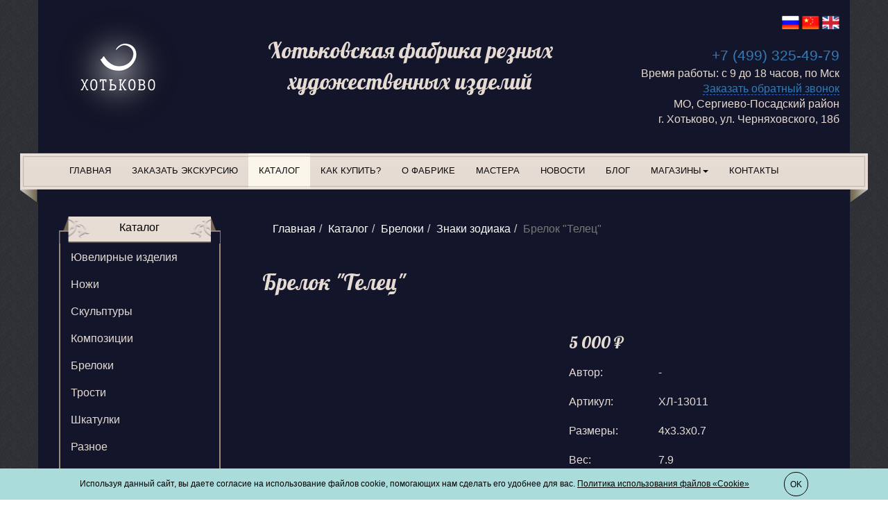

--- FILE ---
content_type: text/html; charset=UTF-8
request_url: https://bonecarving.ru/brelok-telecz.html
body_size: 11301
content:
<!DOCTYPE html>
<html lang="ru-RU" prefix="og: http://ogp.me/ns#">
<head>
<title>Брелок "Телец" купить из бивня мамонта – Хотьковская фабрика резных художественных изделий</title>
<base href="https://bonecarving.ru" />
<meta name="viewport" content="width=device-width, initial-scale=1.0">
<meta charset="utf-8">
<meta name="keywords" content='брелок телец, брелок для ключей телец' />
<meta name="description" content='Брелок "Телец" купить из бивня мамонта' />
<meta name="yandex-verification" content="fe9edda6d85ffc8e" />
<meta name="google-site-verification" content="gpTW6jEmgdi-ABkQcjj5mUKf3fdn6W_DzZxsOPLPHUo" />
<meta property="og:image" content="https://bonecarving.ru/assets/images/products/724/img-9273.jpg"/>
<meta property="og:site_name" content="Хотьковская фабрика резных художественных изделий"/>
<meta property="og:title" content='Брелок "Телец" купить из бивня мамонта'/>
<meta property="og:url" content="https://bonecarving.rubrelok-telecz.html"/>
<meta property="og:type" content="article"/>
<meta property="og:description" content='Представленный Вашему вниманию брелок для ключей «Телец» – традиционное зодиакальное изображение мощного и яростного быка. Критский бык из седьмого подвига Геракла. Микенский царь велел Гераклу привести обезумевшего быка к нему в Микены, герой оседлал быка и переплыл на нём море с Крита на Пелопоннес. Телец – знак Земли и исполнение этого брелока в мамонтовой кости со следами природной минерализации неслучайно, ибо темные оттенки – свидетели того, что десятки тысяч лет эта кость пролежала в богатой минералами промерзшей почке, вобрав в себя энергию самой Земли. Брелок «Телец» будет чудесным подарком. Тельцы любят талисманы, несущие в себе связь времен.'>
<meta property="fb:app_id" content="966242223397117">

<link rel="icon" href="https://bonecarving.ru/favicon.ico" type="image/x-icon">
<link rel="shortcut icon" href="https://bonecarving.ru/favicon.ico" type="image/x-icon">

<script src="https://ajax.googleapis.com/ajax/libs/jquery/3.1.1/jquery.min.js"></script>

<link href="https://bonecarving.ru/assets/templates/mammoth/css/bootstrap.css" rel="stylesheet">
<link href="https://bonecarving.ru/assets/templates/mammoth/css/font-awesome.min.css" rel="stylesheet">
<link href="https://bonecarving.ru/assets/templates/mammoth/css/style.css" rel="stylesheet">
<link href="https://bonecarving.ru/assets/templates/mammoth/css/colorbox.css" rel="stylesheet">

<link href='https://fonts.googleapis.com/css?family=Lobster&subset=latin,cyrillic' rel='stylesheet' type='text/css'>
<link href='https://fonts.googleapis.com/css?family=Roboto&subset=latin,cyrillic' rel='stylesheet' type='text/css'>

<!-- Facebook Pixel Code -->
<script>
  !function(f,b,e,v,n,t,s)
  {if(f.fbq)return;n=f.fbq=function(){n.callMethod?
  n.callMethod.apply(n,arguments):n.queue.push(arguments)};
  if(!f._fbq)f._fbq=n;n.push=n;n.loaded=!0;n.version='2.0';
  n.queue=[];t=b.createElement(e);t.async=!0;
  t.src=v;s=b.getElementsByTagName(e)[0];
  s.parentNode.insertBefore(t,s)}(window, document,'script',
  'https://connect.facebook.net/en_US/fbevents.js');
  fbq('init', '250045915688623');
  fbq('track', 'PageView');
  fbq('track', 'ViewContent');
</script>
<noscript><img height="1" width="1" style="display:none" alt="pixel" src="https://www.facebook.com/tr?id=250045915688623&ev=PageView&noscript=1"/></noscript>
<!-- End Facebook Pixel Code -->  
<!-- Global site tag (gtag.js) - Google Analytics -->
<script async src="https://www.googletagmanager.com/gtag/js?id=UA-62251798-4"></script>
<script>
  window.dataLayer = window.dataLayer || [];
  function gtag(){dataLayer.push(arguments);}
  gtag('js', new Date());

  gtag('config', 'UA-62251798-4');
</script>
<link rel="stylesheet" href="/assets/components/minishop2/css/web/default.css?v=70be34f1ac" type="text/css" />
<script type="text/javascript">miniShop2Config = {"cssUrl":"\/assets\/components\/minishop2\/css\/web\/","jsUrl":"\/assets\/components\/minishop2\/js\/web\/","actionUrl":"\/assets\/components\/minishop2\/action.php","ctx":"web","close_all_message":"\u0437\u0430\u043a\u0440\u044b\u0442\u044c \u0432\u0441\u0435","price_format":[2,"."," "],"price_format_no_zeros":true,"weight_format":[3,"."," "],"weight_format_no_zeros":true};</script>
<script type="text/javascript">if (typeof TicketsConfig == "undefined")  {TicketsConfig={"ctx":"web","jsUrl":"\/assets\/components\/tickets\/js\/web\/","cssUrl":"\/assets\/components\/tickets\/css\/web\/","actionUrl":"\/assets\/components\/tickets\/action.php","close_all_message":"\u0437\u0430\u043a\u0440\u044b\u0442\u044c \u0432\u0441\u0435","tpanel":0,"enable_editor":1};} else {MergeConfig={"ctx":"web","jsUrl":"\/assets\/components\/tickets\/js\/web\/","cssUrl":"\/assets\/components\/tickets\/css\/web\/","actionUrl":"\/assets\/components\/tickets\/action.php","close_all_message":"\u0437\u0430\u043a\u0440\u044b\u0442\u044c \u0432\u0441\u0435","tpanel":0,"enable_editor":1}; for (var attrname in MergeConfig) { TicketsConfig[attrname] = MergeConfig[attrname]; }}</script>
<script type="text/javascript">TicketsConfig.editor={ticket: {onTab: {keepDefault:false, replaceWith:"	"},
        markupSet: [
            {name:"Bold", className: "btn-bold", key:"B", openWith:"<b>", closeWith:"</b>" },
            {name:"Italic", className: "btn-italic", key:"I", openWith:"<i>", closeWith:"</i>"  },
            {name:"Underline", className: "btn-underline", key:"U", openWith:"<u>", closeWith:"</u>" },
            {name:"Stroke through", className: "btn-stroke", key:"S", openWith:"<s>", closeWith:"</s>" },
            {separator:"---------------" },
            {name:"Bulleted List", className: "btn-bulleted", openWith:"	<li>", closeWith:"</li>", multiline:true, openBlockWith:"<ul>\n", closeBlockWith:"\n</ul>"},
            {name:"Numeric List", className: "btn-numeric", openWith:"	<li>", closeWith:"</li>", multiline:true, openBlockWith:"<ol>\n", closeBlockWith:"\n</ol>"},
            {separator:"---------------" },
            {name:"Quote", className: "btn-quote", openWith:"<blockquote>", closeWith:"</blockquote>"},
            {name:"Code", className: "btn-code", openWith:"<code>", closeWith:"</code>"},
            {name:"Link", className: "btn-link", openWith:"<a href=\"[![Link:!:http://]!]\">", closeWith:"</a>" },
            {name:"Picture", className: "btn-picture", replaceWith:"<img src=\"[![Source:!:http://]!]\" />" },
            {separator:"---------------" },
            {name:"Cut", className: "btn-cut", openWith:"<cut/>" }
        ]},comment: {onTab: {keepDefault:false, replaceWith:"	"},
        markupSet: [
            {name:"Bold", className: "btn-bold", key:"B", openWith:"<b>", closeWith:"</b>" },
            {name:"Italic", className: "btn-italic", key:"I", openWith:"<i>", closeWith:"</i>"  },
            {name:"Underline", className: "btn-underline", key:"U", openWith:"<u>", closeWith:"</u>" },
            {name:"Stroke through", className: "btn-stroke", key:"S", openWith:"<s>", closeWith:"</s>" },
            {separator:"---------------" },
            {name:"Quote", className: "btn-quote", openWith:"<blockquote>", closeWith:"</blockquote>"},
            {name:"Code", className: "btn-code", openWith:"<code>", closeWith:"</code>"},
            {name:"Link", className: "btn-link", openWith:"<a href=\"[![Link:!:http://]!]\">", closeWith:"</a>" },
            {name:"Picture", className: "btn-picture", replaceWith:"<img src=\"[![Source:!:http://]!]\" />" }
        ]}};</script>
<link rel="stylesheet" href="/assets/components/tickets/js/web/editor/editor.css" type="text/css" />
<link rel="stylesheet" href="/assets/components/tickets/css/web/default.css" type="text/css" />
<script type="text/javascript">TicketsConfig.formBefore = 0;TicketsConfig.thread_depth = 1;</script>
<link rel="canonical" href="https://bonecarving.ru/brelok-telecz.html"/>
<style>
[[+content]]
</style>
</head>
<body>
    
	<header>
	    <div class="container">
	        <div class="row">
	            <div class="col-lg-3 col-md-3 hidden-sm hidden-xs">
	            	<div class="well logo">
	            		<a href="/">
	            			<img alt="хотьковская фабрика" src="/assets/templates/mammoth/images/logo-m.png"/>
	            		</a>
	            	</div>
	            </div>
	            <div class="col-lg-5 col-md-5 col-sm-7 col-xs-12">
	            		            	<div class="well" style="text-align:center;padding-top: 50px;">
	                    <span class="sh">Хотьковская фабрика резных художественных изделий</span><br/>
	                </div>
	            </div>
				<div class="col-lg-4 col-md-4 col-sm-5">
					<div class="well flags">
				        <a href="/"><img class="flag" alt="russia" src="image/russiaflag.png"/></a> <a href="ch/"><img class="flag" alt="chinese" src="image/chineseflag.png"/></a> <a href="en/"><img class="flag" alt="unitedkingdom" src="image/unitedkingdom.png"/></a>
				    </div>
					<div class="well" style="text-align:right;">
						<span class="sh-a"></span><span class="sh-t"><a href="tel:+74993254979">+7 (499) 325-49-79</a></span><br/>
						<span class="sh-a">Время работы: с 9 до 18 часов, по Мск</span><br/>
						<script id="bx24_form_link" data-skip-moving="true">
								(function(w,d,u,b){w['Bitrix24FormObject']=b;w[b] = w[b] || function(){arguments[0].ref=u;
										(w[b].forms=w[b].forms||[]).push(arguments[0])};
										if(w[b]['forms']) return;
										var s=d.createElement('script');s.async=1;s.src=u+'?'+(1*new Date());
										var h=d.getElementsByTagName('script')[0];h.parentNode.insertBefore(s,h);
								})(window,document,'https://bonecarving.bitrix24.ru/bitrix/js/crm/form_loader.js','b24form');

								b24form({"id":"12","lang":"ru","sec":"mvxjkg","type":"link","click":""});
						</script>
						<span class="sh-a">
						<a href="brelok-telecz.html#" style="text-decoration: none;border-bottom: 1px dashed #3366CC;" class="b24-web-form-popup-btn-12">Заказать обратный звонок</a></span><br/>
						<span class="sh-a">МО, Сергиево-Посадский район<br/>
						г. Хотьково, ул. Черняховского, 18б</span>
					</div>
				</div>
	        </div>
	    </div>
    </header>
    <nav class="navbar navbar-inverse">
        <div class="container">
            <div class="navbar-header">
                <button type="button" class="navbar-toggle" data-toggle="collapse" data-target=".navbar-ex1-collapse">
                    <span class="sr-only">Toggle navigation</span>
                    <span class="icon-bar"></span>
                    <span class="icon-bar"></span>
                    <span class="icon-bar"></span>
                </button>
                <a class="navbar-brand visible-xs" href="/"></a>
            </div>
            <div class="collapse navbar-collapse navbar-ex1-collapse">
                                <ul  class="nav navbar-nav" id="menu"><li class="first"><a href="/" >Главная</a></li><li><a href="zakazat-ekskuriyu.html" >Заказать экскурсию</a></li><li class="active"><a href="katalog/" >Каталог</a></li><li><a href="kak-kupit.html" >Как купить?</a></li><li><a href="o-fabrike.html" >О фабрике</a></li><li><a href="mastera/" >Мастера</a></li><li><a href="novosti/" >Новости</a></li><li><a href="stati/" >Блог</a></li><li >
				<a class="dropdown-toggle" data-toggle="dropdown" href="magazinyi-all/" >
				Магазины<span class="caret"></span>
				</a>
				<ul class="dropdown-menu"><li class="first"><a href="magazinyi.html" >Адреса магазинов</a></li><li class="last"><a href="partnerskaya-programma.html" >Партнерская программа</a></li></ul>
				</li><li class="last"><a href="kontaktyi.html" >Контакты</a></li></ul>
            </div>
        </div>
    </nav>
<div class="container main-container">
    <div class="row">
        <div class="col-lg-9 col-lg-push-3 col-md-push-3 col-md-9 col-sm-12 b1c-good">
			<div class="col-lg-12 col-sm-12">        	    
        	    <ol class="breadcrumb"><li><a href="/">Главная</a></li><li><a href="katalog/">Каталог</a></li><li><a href="brelki/">Брелоки</a></li><li><a href="znaki-zodiaka/">Знаки зодиака</a></li><li class="breadcrumb-item active">Брелок "Телец"</li></ol>
			</div>        	    
        	<div class="col-lg-12 col-sm-12 b1c-name">
            	<h1>Брелок "Телец"</h1>
            </div>
	        <div class="col-lg-12 col-sm-12 hero-feature">
	            <div class="row">
					<div class="col-lg-6 col-md-6 col-sm-6">
			        <div id="msGallery">
            <div class="fotorama"
             data-nav="thumbs"
             data-thumbheight="45"
             data-allowfullscreen="true"
             data-swipe="true"
             data-autoplay="5000">
                            <a href="/assets/images/products/724/img-9273.jpg" target="_blank" title="брелок &quot;телец&quot;: фото" >
                </a>
                    </div>
    </div>
					</div>
					<div class="visible-xs">
						<div class="clearfix"></div>
					</div>
					<div class="col-lg-6 col-md-6 col-sm-6">
						<div class="well product-short-detail">
							<div class="row">
								<div class="the-list">
									<h3 class="col-xs-12">
									5 000 &#8381;
									</h3>
								</div>
								<div class="the-list">
									<div class="col-xs-4">Автор:</div>
									<div class="col-xs-8">
										<span>-</span>
									</div>
								</div>
								<div class="the-list">
										<div class="col-xs-4">Артикул:</div>
										<div class="col-xs-8">
										<span>ХЛ-13011</span>
										</div>
								</div>
								<div class="the-list">
										<div class="col-xs-4">Размеры:</div>
										<div class="col-xs-8">
                                        <span>4х3.3х0.7</span>
										</div>
								</div>
								<div class="the-list">
										<div class="col-xs-4">Вес:</div>
										<div class="col-xs-8">
                                        <span>7.9</span>
										</div>
								</div>
								<div class="the-list">
										<div class="col-xs-4">Материалы:</div>
										<div class="col-xs-8">
                                        <span>Кость бивень мамонта</span>
										</div>
								</div>
								<div class="the-list">
									<span class="col-xs-12 rekom">
									<a href="uxod-za-izdeliyami-iz-kosti.html" style="color: #e6dbd3;">Рекомендации по уходу за изделиями из кости</a>
									</span>
								</div>
								<div class="clearfix"></div>
								<hr/>
								
								<div class="col-xs-12 input-qty-detail">
									
																		<script id="bx24_form_button" data-skip-moving="true">
											(function(w,d,u,b){w['Bitrix24FormObject']=b;w[b] = w[b] || function(){arguments[0].ref=u;
													(w[b].forms=w[b].forms||[]).push(arguments[0])};
													if(w[b]['forms']) return;
													var s=d.createElement('script');s.async=1;s.src=u+'?'+(1*new Date());
													var h=d.getElementsByTagName('script')[0];h.parentNode.insertBefore(s,h);
											})(window,document,'https://bonecarving.bitrix24.ru/bitrix/js/crm/form_loader.js','b24form');

											b24form({"id":"8","lang":"ru","sec":"9of5h4","type":"button","click":""});
									</script>
									<button class="btn btn-default b24-web-form-popup-btn-8">Оформить заявку на заказ изделия</button>

								</div>
								
								
								<br/><br/>
								
								
								<div class="col-xs-12 input-qty-detail">
								
								<form action="https://loans.tinkoff.ru/api/partners/v1/lightweight/create" method="post">
								    
							        
							        <input name="shopId" value="a84cc7ea-ae4b-4f88-a79e-8b30b5131dd9" type="hidden"/>
							        
							        <input name="showcaseId" value="19f72a8b-d088-4ccc-be9e-40d7f270a1c6" type="hidden"/>
							       
							        
							        <input name="promoCode" value="default" type="hidden"/>
							        <input name="sum" value="5000.00" type="hidden">
							        
							        <input name="itemName_0" value='Брелок "Телец"' type="hidden"/>
							        <input name="itemQuantity_0" value="1" type="hidden"/>
							        <input name="itemPrice_0" value="5000.00" type="hidden"/> 
							        <!--<input name="itemCategory_0" value="iPhone Apple" type="hidden"/>-->
							        
							        <!--
							        <input name="customerEmail" value="customer@tinkoff.ru" type="hidden"/>
							        <input name="customerPhone" value="+79031234567" type="hidden"/>
							        -->
							        
							        <button type="submit" style="background:transparent;border:0;">
							            <img src="https://tinkoff.loans/api/v1/static/documents/templates/online/buttons/button1.png"/>
							        </button>
								        
								</form>
								
								</div>
								
								
							</div>	
						</div>
					</div>
					<div class="clearfix"></div><br/>
					<div class="col-xs-12 product-detail-tab">
						<div><p><p>Представленный Вашему вниманию брелок для ключей «Телец» – традиционное зодиакальное изображение мощного и яростного быка. Критский бык из седьмого подвига Геракла. Микенский царь велел Гераклу привести обезумевшего быка к нему в Микены, герой оседлал быка и переплыл на нём море с Крита на Пелопоннес. Телец – знак Земли и исполнение этого брелока в мамонтовой кости со следами природной минерализации неслучайно, ибо темные оттенки – свидетели того, что десятки тысяч лет эта кость пролежала в богатой минералами промерзшей почке, вобрав в себя энергию самой Земли. Брелок «Телец» будет чудесным подарком. Тельцы любят талисманы, несущие в себе связь времен.</p></p></div>
						<div>
						<script src="//yastatic.net/es5-shims/0.0.2/es5-shims.min.js"></script>
						<script src="//yastatic.net/share2/share.js"></script>
						<div style="float: left;margin-right: 15px;"><span style="color: #e6dbd3;">Поделиться:</span></div><div class="ya-share2" data-services="vkontakte,facebook,odnoklassniki,moimir,gplus,twitter"></div>
						</div>
					</div>
				</div>
			</div>
	        <div class="clearfix"></div>
	            
			<div class="clearfix"></div>
			<div class="col-lg-12 col-sm-12">
            	<span class="title z-im">Похожие товары</span>
            </div>
<div class="col-xs-6 col-sm-6 col-md-4 col-lg-3 hero-feature text-center">
	<div class="thumbnail">
		<a href="brelok-telecz.html" class="link-p">
			<img src="/assets/images/products/724/250x250/img-9273.jpg" alt="брелок &quot;телец&quot;" title="брелок &quot;телец&quot;: фото" width="250" height="250" />
		</a>
		<div class="caption prod-caption">
			<h4><a href="brelok-telecz.html">Брелок "Телец"</a></h4>
            <div style="height: 38px;"><span class="prs">5 000 &#8381;</span></div>
            <div style="margin-top: 15px;"><span class="ps"><a href="brelok-telecz.html">подробнее</a></span></div>
		</div>
	</div>
</div>
<div class="col-xs-6 col-sm-6 col-md-4 col-lg-3 hero-feature text-center">
	<div class="thumbnail">
		<a href="brelok-kozerog.html" class="link-p">
			<img src="/assets/images/products/722/250x250/img-9277.jpg" alt="брелок &quot;козерог&quot;" title="брелок &quot;козерог&quot;: фото" width="250" height="250" />
		</a>
		<div class="caption prod-caption">
			<h4><a href="brelok-kozerog.html">Брелок "Козерог"</a></h4>
            <div style="height: 38px;"><span class="prs">5 000 &#8381;</span></div>
            <div style="margin-top: 15px;"><span class="ps"><a href="brelok-kozerog.html">подробнее</a></span></div>
		</div>
	</div>
</div>
<div class="col-xs-6 col-sm-6 col-md-4 col-lg-3 hero-feature text-center">
	<div class="thumbnail">
		<a href="brelok-skorpion.html" class="link-p">
			<img src="/assets/images/products/718/250x250/img-9285.jpg" alt="брелок &quot;скорпион&quot;" title="брелок &quot;скорпион&quot;: фото" width="250" height="250" />
		</a>
		<div class="caption prod-caption">
			<h4><a href="brelok-skorpion.html">Брелок "Скорпион"</a></h4>
            <div style="height: 38px;"><span class="prs">5 000 &#8381;</span></div>
            <div style="margin-top: 15px;"><span class="ps"><a href="brelok-skorpion.html">подробнее</a></span></div>
		</div>
	</div>
</div>
<div class="col-xs-6 col-sm-6 col-md-4 col-lg-3 hero-feature text-center">
	<div class="thumbnail">
		<a href="brelok-strelecz.html" class="link-p">
			<img src="/assets/images/products/715/250x250/img-9290.jpg" alt="брелок &quot;стрелец&quot;" title="брелок &quot;стрелец&quot;: фото" width="250" height="250" />
		</a>
		<div class="caption prod-caption">
			<h4><a href="brelok-strelecz.html">Брелок "Стрелец"</a></h4>
            <div style="height: 38px;"><span class="prs">5 000 &#8381;</span></div>
            <div style="margin-top: 15px;"><span class="ps"><a href="brelok-strelecz.html">подробнее</a></span></div>
		</div>
	</div>
</div>

<div style="clear: both;"></div>
			<div class="col-lg-12 col-sm-12">
            	<span class="title z-im">Рекомендуемые товары</span>
            </div>
<div class="col-xs-6 col-sm-6 col-md-4 col-lg-3 hero-feature text-center">
	<div class="thumbnail">
		<a href="ryis-i-zayacz-133.html" class="link-p">
			<img src="/assets/images/products/133/250x250/img-6231jpg.jpg" alt="рысь и заяц" title="рысь и заяц: фото" width="250" height="250" />
		</a>
		<div class="caption prod-caption">
			<h4><a href="ryis-i-zayacz-133.html">Рысь и заяц</a></h4>
            <div style="height: 38px;"><!--noindex--><span class="dog">Цена договорная</span><!--/noindex--></div>
            <div style="margin-top: 15px;"><span class="ps"><a href="ryis-i-zayacz-133.html">подробнее</a></span></div>
		</div>
	</div>
</div>
<div class="col-xs-6 col-sm-6 col-md-4 col-lg-3 hero-feature text-center">
	<div class="thumbnail">
		<a href="brosh-sovunya.html" class="link-p">
			<img src="/assets/images/products/626/250x250/img-5027.jpg" alt="брошь &quot;совунья&quot;" title="брошь &quot;совунья&quot;: фото" width="250" height="250" />
		</a>
		<div class="caption prod-caption">
			<h4><a href="brosh-sovunya.html">Брошь "Совунья"</a></h4>
            <div style="height: 38px;"><span class="prs">6 000 &#8381;</span></div>
            <div style="margin-top: 15px;"><span class="ps"><a href="brosh-sovunya.html">подробнее</a></span></div>
		</div>
	</div>
</div>
<div class="col-xs-6 col-sm-6 col-md-4 col-lg-3 hero-feature text-center">
	<div class="thumbnail">
		<a href="ushastyij-yozh-230.html" class="link-p">
			<img src="/assets/images/products/230/250x250/img-5548jpg.jpg" alt="ушастый ёж" title="ушастый ёж: фото" width="250" height="250" />
		</a>
		<div class="caption prod-caption">
			<h4><a href="ushastyij-yozh-230.html">Ушастый ёж</a></h4>
            <div style="height: 38px;"><!--noindex--><span class="dog">Цена договорная</span><!--/noindex--></div>
            <div style="margin-top: 15px;"><span class="ps"><a href="ushastyij-yozh-230.html">подробнее</a></span></div>
		</div>
	</div>
</div>
<div class="col-xs-6 col-sm-6 col-md-4 col-lg-3 hero-feature text-center">
	<div class="thumbnail">
		<a href="skulptura-sova.html" class="link-p">
			<img src="/assets/images/products/651/250x250/img-0599.jpg" alt="скульптура &quot;сова&quot;" title="скульптура &quot;сова&quot;: фото" width="250" height="250" />
		</a>
		<div class="caption prod-caption">
			<h4><a href="skulptura-sova.html">Скульптура "Сова"</a></h4>
            <div style="height: 38px;"><!--noindex--><span class="dog">Цена договорная</span><!--/noindex--></div>
            <div style="margin-top: 15px;"><span class="ps"><a href="skulptura-sova.html">подробнее</a></span></div>
		</div>
	</div>
</div>

<div style="clear: both;"></div>
		<div class="clearfix visible-sm"></div>	
<div class="col-lg-12 col-sm-12">
            	<span class="title z-im" style="margin-top:40px;">Статьи</span>
            </div>
<!--noindex--><div class="col-lg-4 col-sm-4">
    <img class="img-prew" alt="история резных икон" src="image/blog/ikoni-prew-02.jpg"/>
    <div class="prew-k" style="min-height: 280px;"><h3 style="margin-top: 0px;"><a href="istoriya-reznyix-ikon.html">История резных икон</a></h3>
    <p>На сегодняшний день существует множество разнообразных техник изготовления икон. Написанные на доске, фрески, вышитые, мозаичные, литые, и некоторые другие.</p></div>
</div><!--/noindex-->
<!--noindex--><div class="col-lg-4 col-sm-4">
    <img class="img-prew" alt="абрамцевский художественный кружок - вклад в зарождение русских народных промыслов" src="image/blog/mamontov-v32.jpg"/>
    <div class="prew-k" style="min-height: 280px;"><h3 style="margin-top: 0px;"><a href="abramczevskij-xudozhestvennyij-kruzhok-vklad-v-zarozhdenie-russkix-narodnyix-promyislov.html">Абрамцевский художественный кружок - вклад в зарождение русских народных промыслов</a></h3>
    <p>Зачастую у истоков народных промыслов стоят неизвестные нам безымянные мастера и умельцы. Но случалось и так, что изучением ремесел и привнесением в национальный&#8230;</p></div>
</div><!--/noindex-->
<!--noindex--><div class="col-lg-4 col-sm-4">
    <img class="img-prew" alt="универсальное украшение – браслет из бусин" src="image/blog/braslet-busin-prew22.jpg"/>
    <div class="prew-k" style="min-height: 280px;"><h3 style="margin-top: 0px;"><a href="universalnoe-ukrashenie-braslet-iz-busin.html">Универсальное украшение – браслет из бусин</a></h3>
    <p>Браслет из бусин универсальное украшение, которое встречается во многих культурах. В Африке, Азии, Европейских странах и Северной Америке бусины, из которых&#8230;</p></div>
</div><!--/noindex-->
		<div class="clearfix visible-sm"></div>	
			<div class="col-lg-12 col-sm-12">
<div class="comments">
    

    <!-- <h3 class="title">Комментарии (<span id="comment-total">0</span>)</h3> -->
<span class="title z-im">Отзывы</span>
    <div id="comments-wrapper">
        <ol class="comment-list" id="comments"></ol>
    </div>

    <div id="comments-tpanel">
        <div id="tpanel-refresh"></div>
        <div id="tpanel-new"></div>
    </div>
</div><h4 id="comment-new-link">
    <a href="#" class="btn btn-default">Написать комментарий</a>
</h4>
<span class="ot">Написать отзыв</span>
<span class="ot-op">Ваш отзыв поможет кому-то  сделать выбор. Спасибо, что делитесь опытом!</span>
<div id="comment-form-placeholder">
    <form id="comment-form" method="post" class="well">
        <div id="comment-preview-placeholder"></div>
        <input type="hidden" name="thread" value="resource-724"/>
        <input type="hidden" name="parent" value="0"/>
        <input type="hidden" name="id" value="0"/>

        <div class="form-group">
            <label for="comment-name">Ваше имя</label>
            <input type="text" name="name" value="" id="comment-name" class="form-control"/>
            <span class="error"></span>
        </div>

        <div class="form-group">
            <label for="comment-email">Email</label>
            <input type="text" name="email" value="" id="comment-email" class="form-control"/>
            <span class="error"></span>
        </div>

        <div class="form-group">
            <label for="comment-editor"></label>
            <textarea name="text" id="comment-editor" cols="30" rows="10" class="form-control"></textarea>
        </div>

        <div class="form-group">
    <label for="comment-captcha" id="comment-captcha">Введите сумму 5 + 2</label>
    <input type="text" name="captcha" value="" id="comment-captcha" class="form-control" />
    <span class="error"></span>
</div>


        <div class="form-actions">
            <input type="button" class="btn btn-default preview" value="Предпросмотр"
                   title="Ctrl + Enter"/>
            <input type="submit" class="btn btn-primary submit" value="Написать"
                   title="Ctrl + Shift + Enter"/>
            <span class="time"></span>
        </div>
    </form>
</div>
			</div>
        </div>    	
		<div class="clearfix visible-sm"></div>			
<div class="col-lg-3l col-lg-pull-9 col-md-3 col-md-pull-9 col-sm-12" style="background:url('/assets/templates/mammoth/images/left.png') no-repeat scroll center 180px;">
	<div class="col-lg-12 col-md-12 col-sm-6">
		<div class="no-padding left-s1">
	        <span class="title k-t">Каталог</span>
		</div>
		<div class="main-menu">
			<div class="list-group panel panel-cat">
				<a href="yuvelirnyie-izdeliya/" class="list-group-item">Ювелирные изделия</a>
<a href="nozhi/" class="list-group-item">Ножи</a>
<a href="skulpturyi/" class="list-group-item">Скульптуры</a>
<a href="kompoziczii/" class="list-group-item">Композиции</a>
<a href="brelki/" class="list-group-item">Брелоки</a>
<a href="trosti/" class="list-group-item">Трости</a>
<a href="shkatulki/" class="list-group-item">Шкатулки</a>
<a href="raznoe/" class="list-group-item">Разное</a>
<a href="kitajskie-motivyi/" class="list-group-item">Китайские мотивы</a>
<a href="individualnyie-zakazyi/" class="list-group-item">Индивидуальные заказы</a>
<a href="korporativnyie-podarki/" class="list-group-item">Корпоративные подарки</a>
<a href="kosti-i-bivni-mamonta/" class="list-group-item">Покупка и продажа бивней мамонта</a>
			</div>
		</div>
	</div>
	
	
	<div class="col-lg-12 col-md-12 col-sm-6 mobile-hide">
		<p class="left-poisk h2">Поиск по каталогу</2>
	<form action="/poisk-po-katalogu.html" method="get">
		<input type="text" name="query" value="" style="width: 70%;"/>
		<button type="submit" class="btn btn-default" style="width: 29%;float: right;">Поиск</button>
	</form>
	</div>
	
	
	<div class="col-lg-12 col-md-12 col-sm-6">
		<div class="no-padding left-s2 hidden-sm">
			<span class="title k-t">Мастера</span>
		</div>
		<div class="main-menu hidden-sm">
			<div class="list-group panel panel-cat hidden-sm" style="overflow-y:auto;height:270px;">
				<a href="borodina-m.html" class="list-group-item">Бородина М.</a>
<a href="borodinyi-margarita-i-grigorij.html" class="list-group-item">Бородины М. и Г.</a>
<a href="burova-tatyana.html" class="list-group-item">Бурова Т.</a>
<a href="volodina-natalya.html" class="list-group-item">Володина Н.</a>
<a href="voronkov-v.html" class="list-group-item">Воронков В.</a>
<a href="grushko-s.html" class="list-group-item">Грушко С.</a>
<a href="gusev-v.html" class="list-group-item">Гусев В.</a>
<a href="zvereva-viktoriya.html" class="list-group-item">Зверева В.</a>
<a href="ignatenko-k.html" class="list-group-item">Игнатенко К.</a>
<a href="kormiliczyina-elena.html" class="list-group-item">Кормилицына Е.</a>
<a href="kornilova-v.html" class="list-group-item">Корнилова В.</a>
<a href="larionova-s.html" class="list-group-item">Ларионова С.</a>
<a href="levushkina-n.html" class="list-group-item">Левушкина Н.</a>
<a href="nenazhnyij-a.html" class="list-group-item">Ненажный А.</a>
<a href="olonczev-o.html" class="list-group-item">Олонцев О.</a>
<a href="pronina-anna.html" class="list-group-item">Пронина А.</a>
<a href="turenko.html" class="list-group-item">Туренко В.</a>
<a href="shigolin.html" class="list-group-item">Шиголин А.</a>
			</div>
		</div>
		<div class="no-padding left-s3">
			<span class="title k-t">Элитные подарки</span>
		</div>
		<div class="main-menu">
			<div class="list-group panel panel-cat">
				<a href="podarki-dlya-muzhchin.html" class="list-group-item" >Подарки для мужчин</a>
				<a href="podarki-dlya-zhenshhin.html" class="list-group-item" >Подарки для женщин</a>
				<a href="podarki-dlya-nachalnika.html" class="list-group-item" >Подарки для начальника</a>
				<a href="podarki-dlya-partnerov.html" class="list-group-item" >Подарки для партнеров</a>
			</div>
		</div>
	</div>
</div>
        </div>
</div>
<footer>
    	<div class="container">
        	<div class="col-lg-3 col-md-3 col-sm-6">
        		<div class="column">
        			<p class="footer-zag4">ИНФОРМАЦИЯ</p>
        			<ul>
        				<li><a href="o-fabrike.html">О фабрике</a></li>
        				<li><a href="katalog/">Каталог</a></li>
        				<li><a href="kak-kupit.html">Как купить?</a></li>
        				<li><a href="mastera/">Мастера</a></li>
        			</ul>
        		</div>
        	</div>
        	<div class="col-lg-3 col-md-3 col-sm-6">
        		<div class="column">
        			<p class="footer-zag4">ПОПУЛЯРНЫЕ ТОВАРЫ</p>
        			<ul>
        				<li><a href="yuvelirnyie-izdeliya/">Ювелирные украшения</a></li>
        				<li><a href="shkatulki/">Шкатулки</a></li>
        				<li><a href="skulpturyi/">Скульптуры</a></li>
        				<li><a href="kompoziczii/">Композиции</a></li>
        			</ul>
        		</div>
        	</div>
        	<div class="col-lg-3 col-md-3 col-sm-6">
        		<div class="column">
        			<p class="footer-zag4">ЭЛИТНЫЕ ПОДАРКИ</p>
        			<ul>
        				<li><a href="podarki-dlya-muzhchin.html">Подарки для мужчин</a></li>
        				<li><a href="podarki-dlya-zhenshhin.html">Подарки для женщин</a></li>
        				<li><a href="podarki-dlya-nachalnika.html">Подарки для начальника</a></li>
        				<li><a href="podarki-dlya-partnerov.html">Подарки для партнеров</a></li>
        			</ul>
        		</div>
        	</div>
        	<div class="col-lg-3 col-md-3 col-sm-6">
        		<div class="column">
        			<p class="footer-zag4">КОНТАКТЫ</p>
        			<ul>
        				<li style="color:#3366CC;font-size:16px;"><a href="tel:+74993254979">+7 (499) 325-49-79</a></li>
        				<li><a href="mailto:shop@bonecarving.ru">shop@bonecarving.ru</a></li>
        			</ul>
        			<a href="https://vk.com/bonecarvingclub" target="_blank"><img alt="хотьково в вк" class="socseti" src="image/vk.png"/></a>
        		</div>
        	</div>
        	
        	
        	<div class="col-lg-12 col-md-12 col-sm-12" style="text-align:center;">
        	
        	    <a href="/politika-obrabotki-personalnyh-dannyh/">Политика обработки персональных данных</a> | <a href="/politika-cookies/">Политика использования файлов «Cookie»</a>
        	    
        	</div>
        	
        	
        </div>
        <div class="navbar-inverse text-center copyright">
        	Copyright &copy; 2015 - 2025, Хотьковская фабрика резных художественных изделий. Сделано в <a href="https://domovoy.pro/">Domovoy Pro</a>
        </div>
    </footer>
    <a href="#top" class="back-top text-center" onclick="$('body,html').animate({scrollTop:0},500); return false">
    	<i class="fa fa-angle-double-up"></i>
    </a>
<script src="assets/templates/mammoth/js/jquery.colorbox.js"></script>
<script src="assets/templates/mammoth/js/jquery.blImageCenter.js"></script>
<script src="assets/templates/mammoth/js/bootstrap.js"></script>
<script src="assets/templates/mammoth/js/mimity.js"></script>
<script src="assets/templates/js/vs-engine.js"></script>
<!-- Add mousewheel plugin (this is optional) -->
<script src="assets/templates/js/fancybox/lib/jquery.mousewheel.pack.js"></script>
<!-- Add fancyBox -->
<link rel="stylesheet" href="assets/templates/js/fancybox/source/jquery.fancybox.css?v=2.1.7" type="text/css" media="screen" />
<script src="assets/templates/js/fancybox/source/jquery.fancybox.pack.js?v=2.1.7"></script>
<!-- Optionally add helpers - button, thumbnail and/or media -->
<link rel="stylesheet" href="assets/templates/js/fancybox/source/helpers/jquery.fancybox-buttons.css?v=1.0.5" type="text/css" media="screen" />
<script src="assets/templates/js/fancybox/source/helpers/jquery.fancybox-buttons.js?v=1.0.5"></script>
<script src="assets/templates/js/fancybox/source/helpers/jquery.fancybox-media.js?v=1.0.6"></script>
<link rel="stylesheet" href="assets/templates/js/fancybox/source/helpers/jquery.fancybox-thumbs.css?v=1.0.7" type="text/css" media="screen" />
<script src="assets/templates/js/fancybox/source/helpers/jquery.fancybox-thumbs.js?v=1.0.7"></script>
	<script>
$(document).ready(function() {
$('.fancybox').fancybox();
});
</script>    
    <!-- Yandex.Metrika counter -->
<script>
    (function (d, w, c) {
        (w[c] = w[c] || []).push(function() {
            try {
                w.yaCounter33602879 = new Ya.Metrika({
                    id:33602879,
                    clickmap:true,
                    trackLinks:true,
                    accurateTrackBounce:true,
                    webvisor:true
                });
            } catch(e) { }
        });

        var n = d.getElementsByTagName("script")[0],
            s = d.createElement("script"),
            f = function () { n.parentNode.insertBefore(s, n); };
        s.type = "text/javascript";
        s.async = true;
        s.src = "https://mc.yandex.ru/metrika/watch.js";

        if (w.opera == "[object Opera]") {
            d.addEventListener("DOMContentLoaded", f, false);
        } else { f(); }
    })(document, window, "yandex_metrika_callbacks");
</script>
<script>
$(document).ready(function(){
jQuery("a.сolorbox").colorbox();
});
</script>
<noscript><div><img src="https://mc.yandex.ru/watch/33602879" style="position:absolute; left:-9999px;" alt="" /></div></noscript>
<!-- /Yandex.Metrika counter -->
<script data-skip-moving="true">
        (function(w,d,u){
                var s=d.createElement('script');s.async=1;s.src=u+'?'+(Date.now()/60000|0);
                var h=d.getElementsByTagName('script')[0];h.parentNode.insertBefore(s,h);
        })(window,document,'https://cdn.bitrix24.ru/b8424777/crm/site_button/loader_2_bee738.js');
</script>
<script>
   (function(w,d,u){
      var s=d.createElement('script');s.async=true;s.src=u+'?'+(Date.now()/60000|0);
      var h=d.getElementsByTagName('script')[0];h.parentNode.insertBefore(s,h);
   })(window,document,'https://cdn.bitrix24.ru/b8424777/crm/tag/call.tracker.js');
</script>


<script src="/assets/components/minishop2/js/web/default.js?v=70be34f1ac"></script>
<script src="/assets/components/tickets/js/web/editor/jquery.markitup.js"></script>
<script src="/assets/components/tickets/js/web/default.js"></script>
<script>
!function(e){e.fn.mabCookieSet=function(o){var a=e.extend(!0,{},e.fn.mabCookieSet.defaults,o);return this.each(function(){var o=e(this),n=new Date,t=new Date,l="",s="",u=0;a.useData?(l=o.data("name"),s=o.data("value"),u=o.data("days")):(l=a.name,s=a.value,u=a.days),a.debug&&(console.log("---mabCookieSet---"),console.log("name : "+l),console.log("value : "+s),console.log("days : "+u),console.log("---")),(null==u||0==u)&&(u=1),l.length>0&&(t.setTime(n.getTime()+864e5*u),document.cookie=l+"="+escape(s)+";expires="+t.toGMTString()),a.onDone(o,a)})};e.fn.mabCookieSet.defaults={useData:!0,debug:!1,onDone:function(e,o){}}}(jQuery);
</script>
<style>
  .cookieconsent{
    background-color: #a9dcdb;
    padding: 5px 0;
    position: fixed;
    bottom: 0;
    left: 0;
    right: 0;
    top: auto;
    font-size: 12px;
    color:#000;
    text-align: left;
    z-index: 99999;
  }
  .cookieconsent a{
    color: inherit;
    text-decoration: underline;
  }
  .cookieconsent_container {
  	display: flex;
  	justify-content: center;
  	align-items: center;
  }
  .cookieconsentclose_btn {
  	width: 35px;
  	height: 35px;
    margin-left: 50px;
  	cursor: pointer;
  	border: 1px solid;
  	border-radius: 100%;
  	text-align: center;
  	line-height: 35px;
  }
</style>
<div class="cookieconsent" data-name="CookieConsent" data-value="eyJuZWNlc3NhcnkiOnRydWUsImV4cGVyaWVuY2UiOnRydWUsInBlcmZvcm1hbmNlIjp0cnVlLCJ0cmFja2luZyI6dHJ1ZSwiYWR2ZXJ0aXNpbmciOnRydWV9" data-days="365">
  <div class="container">
    <div class="cookieconsent_container">
      <div class="cookieconsenttext">
        Используя данный сайт, вы даете согласие на использование файлов cookie, помогающих нам сделать его удобнее для вас. <a href="/politika-cookies/">Политика использования файлов «Cookie»</a>
      </div>
      <div class="cookieconsentclose_btn">OK</div>
    </div>
  </div>
</div>
<script>
  $(".cookieconsentclose_btn").click(function(){
    $(".cookieconsent").mabCookieSet({onDone: function(){$(".cookieconsent").hide();}});
  });
</script>
</body>
</html>

--- FILE ---
content_type: text/css
request_url: https://bonecarving.ru/assets/templates/mammoth/css/style.css
body_size: 4333
content:
html{background:rgba(0,0,0,0) url(/assets/templates/mammoth/images/fon-all.jpg) repeat scroll 0 0}.img-thumbnail{border-radius:0}code{border-radius:0}pre{border-radius:0}.form-control{border-radius:0;box-shadow:none;webkit-box-shadow:none}.form-control:focus{border-color:gray;-webkit-box-shadow:none;box-shadow:none}.input-sm{border-radius:0}.input-lg{border-radius:0}.btn{border-radius:0}.btn-lg{border-radius:0}.btn-sm,.btn-xs{border-radius:0}.dropdown-menu{border-radius:0;-webkit-box-shadow:none;box-shadow:none}.btn-group-xs > .btn{border-radius:0}.btn-group-sm > .btn{border-radius:0}.btn-group-lg > .btn{border-radius:0}.btn-group-vertical > .btn:first-child:not(:last-child){border-top-right-radius:0}.btn-group-vertical > .btn:last-child:not(:first-child){border-bottom-left-radius:0}.input-group-lg > .form-control,.input-group-lg > .input-group-addon,.input-group-lg > .input-group-btn > .btn{border-radius:0}.input-group-sm > .form-control,.input-group-sm > .input-group-addon,.input-group-lg > .input-group-btn > .btn{border-radius:0}.input-group-addon{border-radius:0}.input-group-addon.input-sm{border-radius:0}.input-group-addon.input-lg{border-radius:0}.nav-tabs > li > a{border-radius:0}.nav-pills > li > a{border-radius:0}@media (min-width: 768px){.navbar{border-radius:0}}.navbar-toggle{border-radius:0}.navbar-toggle .icon-bar{border-radius:0}.breadcrumb{border-radius:0}.pagination{border-radius:0}.pagination > li:first-child > a,.pagination > li:first-child > span{border-bottom-left-radius:0;border-top-left-radius:0}.pagination > li:last-child > a,.pagination > li:last-child > span{border-top-right-radius:0;border-bottom-right-radius:0}.pagination-lg > li:first-child > a,.pagination-lg > li:first-child > span{border-bottom-left-radius:0;border-top-left-radius:0}.pagination-lg > li:last-child > a,.pagination-lg > li:last-child > span{border-top-right-radius:0;border-bottom-right-radius:0}.pagination-sm > li:first-child > a,.pagination-sm > li:first-child > span{border-bottom-left-radius:0;border-top-left-radius:0}.pagination-sm > li:last-child > a,.pagination-sm > li:last-child > span{border-top-right-radius:0;border-bottom-right-radius:0}.pager li > a,.pager li > span{border-radius:0}.label{border-radius:0}.badge{border-radius:0}.container .jumbotron{border-radius:0}.thumbnail{border-radius:0;background-color:#000}.alert{border-radius:0}.progress{border-radius:0;-webkit-box-shadow:none;box-shadow:none}.progress-bar{-webkit-box-shadow:none;box-shadow:none}.list-group-item:first-child{border-top-right-radius:0;border-top-left-radius:0}.list-group-item:last-child{border-bottom-right-radius:0;border-bottom-left-radius:0}.panel{border-radius:0;-webkit-box-shadow:none;box-shadow:none}.panel-heading{border-top-right-radius:0;border-top-left-radius:0}.panel-footer{border-bottom-right-radius:0;border-bottom-left-radius:0}.panel-group .panel{border-radius:0}.well{border-radius:0;-webkit-box-shadow:none;box-shadow:none;color:#e6dbd3}.well-lg{border-radius:0}.well-sm{border-radius:0}.close{text-shadow:none}.modal-content{border-radius:0;-webkit-box-shadow:none;box-shadow:none}@media screen and (min-width: 768px){.modal-content{-webkit-box-shadow:none;box-shadow:none}}.tooltip-inner{border-radius:0}.popover{border-radius:0;-webkit-box-shadow:none;box-shadow:none}.popover-title{border-radius:0}.carousel-control{text-shadow:none}.carousel-indicators li{border-radius:0}.carousel-caption{text-shadow:none}.btn:active,.btn:focus,a:active,a:focus{outline:0}.no-border-right{border-right:0!important}.no-border-left{border-left:0!important}.no-padding{padding:0!important}.hero-spacer{margin-top:50px}.hero-feature{margin-bottom:30px}select{border:1px solid #ddd;padding:3px}.green{color:green}.red{color:red}@font-face{font-family:'open_sanscondensed_light';font-display: swap;src:url(../fonts/OpenSans-CondLight-webfont.eot);src:url(../fonts/OpenSans-CondLight-webfont.eot?#iefix) format("embedded-opentype"),url(../fonts/OpenSans-CondLight-webfont.woff) format("woff"),url(../fonts/OpenSans-CondLight-webfont.ttf) format("truetype"),url(../fonts/OpenSans-CondLight-webfont.svg#open_sanscondensed_light) format("svg");font-weight:400;font-style:normal}@font-face{font-family:'source_sans_proregular';font-display: swap;src:url(../fonts/sourcesanspro-regular-webfont.eot);src:url(../fonts/sourcesanspro-regular-webfont.eot?#iefix) format("embedded-opentype"),url(../fonts/sourcesanspro-regular-webfont.woff) format("woff"),url(../fonts/sourcesanspro-regular-webfont.ttf) format("truetype"),url(../fonts/sourcesanspro-regular-webfont.svg#source_sans_proregular) format("svg");font-weight:400;font-style:normal}@font-face{font-family:'DroidSansRegular';font-display: swap;src:url(../fonts/DroidSans-webfont.eot);src:url(../fonts/DroidSans-webfont.eot?#iefix) format("embedded-opentype"),url(../fonts/DroidSans-webfont.woff) format("woff"),url(../fonts/DroidSans-webfont.ttf) format("truetype"),url(../fonts/DroidSans-webfont.svg#DroidSansRegular) format("svg");font-weight:400;font-style:normal}body{color:#333;background:url(/assets/templates/mammoth/images/fon_m.jpg) repeat-x scroll center bottom;font-family:'PT Sans', sans-serif;font-size:16px;}.main-container{padding-top:20px;background:#13162A}header .container{background:#13162A}header .well{-webkit-box-shadow:none;-moz-box-shadow:none;-ms-box-shadow:none;-o-box-shadow:none;box-shadow:none;padding:0;padding-top:20px;border:0;background:transparent}header .logo{padding:0}header .logo a{color:#333;font-size:35px;font-family:'open_sanscondensed_light'}header .logo a span{color:#428bca}header .logo a:hover{text-decoration:none}.slider{margin:0;padding:0;width:100%;margin-bottom:48px}ul.bxslider{list-style:none}.bx-wrapper{box-shadow:0 0 0 1px #ddd}.bx-wrapper img{width:100%}.bx-viewport{max-height:500px!important}.input-search{position:relative;z-index:1}.btn-group-cart,.btn-group-cart .btn{width:100%}.btn-group-cart .btn{text-align:center}.btn-group-cart .dropdown-menu{z-index:1001;left:inherit;right:0}.btn-group-cart .icon-cart{margin-right:5px}ul.cart-content{min-width:250px}ul.cart-content b{font-weight:400;display:block;font-family:'DroidSansRegular';color:#428BCA}.link-p{display:block;min-height:250px;height:auto;width:100%;max-width:100%;margin-right:auto;margin-left:auto}.first-p{min-height:169px}.def-img{position:inherit!important;width:auto!important;height:inherit!important;max-width:inherit!important;max-height:inherit!important;left:inherit!important;top:inherit!important}.prod-caption{background:rgba(0,0,0,0) url(/assets/templates/mammoth/images/kart.jpg) repeat-x scroll 0 0;height:155px}.prod-caption h4{font-size:15px;overflow:hidden;height: 35px;}span.title{display:block;padding-bottom:80px;margin-bottom:20px}@media (min-width:320px) and (max-width:518px){span.title{display:block;padding-bottom:0;margin-bottom:0}}footer{color:#eee}footer h4{padding-top:10px;padding-bottom:10px;font-size:16px;color: #686E94;font-weight: bold;}footer .column ul{font-size:16px;list-style:none;padding:0;line-height:22px}footer .column ul a{color:#c3c6c8}footer .copyright{padding:10px;color:#ccc;background:#686E94}.navbar li a{font-size:16px;text-transform:uppercase;color:#09090b;-ms-transition:all 100ms ease-in-out 0;-moz-transition:all 100ms ease-in-out 0;-webkit-transition:all 100ms ease-in-out 0;-o-transition:all 100ms ease-in-out 0;transition:all 100ms ease-in-out 0}.navbar li.nav-dropdown .caret{border-top-color:#fff;border-bottom-color:#fff}@media (min-width: 768px){.navbar li.nav-dropdown ul li a{font-family:Arial;font-size:15px;color:#333!important;text-transform:inherit}.navbar li.nav-dropdown ul li a:hover{background-color:#f1f1f1!important}}.thumbnail:hover{border:1px solid gray}.catalogue-pagination{margin:0;margin-bottom:40px}.catalogue-pagination li.disabled:hover a{cursor:default}.catalogue-pagination li a{-ms-transition:all 100ms ease-in-out 0;-moz-transition:all 100ms ease-in-out 0;-webkit-transition:all 100ms ease-in-out 0;-o-transition:all 100ms ease-in-out 0;transition:all 100ms ease-in-out 0;padding:3px 12px}.back-top{display:none;position:fixed;bottom:0;right:0;width:30px;background:#384248;color:#fff;height:23px}.back-top:hover,.back-top:focus,.back-top:active{color:#fff}.back-top:hover{-ms-transition:all 100ms ease-in-out 0;-moz-transition:all 100ms ease-in-out 0;-webkit-transition:all 100ms ease-in-out 0;-o-transition:all 100ms ease-in-out 0;transition:all 100ms ease-in-out 0;background:#263238}.tbl-cart thead{background:#f8f8f8}.tbl-cart .td-qty{white-space:normal!important;width:130px}.btns-cart .btn{margin-right:3px;margin-bottom:1px}.tbl-checkout tbody tr td:nth-child(odd){background:#f8f8f8}.input-qty-detail .bootstrap-touchspin{float:left;margin-right:5px;width:130px}.product-thumb-image{padding:2px}.product-main-image,.product-thumb-image .thumbnail{margin-bottom:0}.product-main-image{cursor:zoom-in;cursor:-webkit-zoom-in;cursor:-moz-zoom-in}.product-main-image-container{position:relative}.product-loader{position:absolute;top:4px;right:4px;z-index:1;width:60px;height:9px}.product-short-detail label{font-weight:400}.product-short-detail .col-xs-8:before{margin-right:3px}.the-list{float:left;margin:10px 0;width:100%}.the-list h3{margin:0}.the-list select{display:inline;width:auto}.input-qty-detail .bootstrap-touchspin{float:left;margin-right:5px;margin-bottom:1px;width:130px}.add-to-detail a{color:#333;font-size:12px}.product-detail-tab .nav-tabs a:focus,.product-detail-tab .nav-tabs a:active{outline:0}.product-detail-tab .well{border-top:0;background:#fff}#detail table tr td:first-child,.comparison tbody tr td:first-child,.compare-product{background:#f8f8f8}.comparison{text-align:center}.comparison tbody tr td:first-child{text-align:left}.product-rating{margin-top:5px;color:#FC0;font-size:12px}.media a.pull-left:hover{text-decoration:none}#review .media{padding-bottom:10px}.tbl-cart .td-qty{width:130px}.tbl-cart label{font-weight:inherit}.tbl-cart thead{background:#f8f8f8}.login-form{max-width:380px;margin-top:10px}.login-form .panel{border:1px solid #ddd;background-color:#fff}.btn-login-social{width:30px}@media (min-width: 992px){.product-detail{float:right}}.white-container{position:relative;padding:15px;background-color:#fff}.list-group-submenu{margin-left:20px}.panel-cat{border:0}.panel-cat > a{color:#e6dbd3}.panel-cat i.fa-caret-down{margin-left:10px}.panel-cat .list-group-sub > a{padding-left:25px}.panel-cat .list-group-sub a:last-child{border-bottom:0}.panel-cat .list-group-sub:last-child a:last-child{border-bottom:1px solid #ddd}.main-container .row{background:#13162A}.sh-a{color:#e6dbd3;font-size:16px}.sh-t{color:#e6dbd3;font-size:21px}.caption.prod-caption a{color:#000}.caption.prod-caption p{color:#514e4d}.main-menu{background:#13162A none repeat scroll 0 0;border-color:#9e897b;border-image:none;border-style:none solid solid}.btn-default{background-color:#13162A;border-color:#e6dbd3;color:#e6dbd3}.input-qty-detail{text-align:center}span.k-t{margin:0;padding:6px 0 0;font-size:16px;font-family:'PT Sans', sans-serif;color:#000}#msGallery #mainImage{width:100%}.h1.ruv > a{color:#e6dbd3;font-size:21px}a.callme_viewform:hover{text-decoration:none}a.callme_viewform{text-decoration:none}.b1c-name h1{padding-bottom:25px}ul,ol{color:#bebaba}h2{color:#e6dbd3;font-size:24px;font-family:"Lobster",cursive;text-align:center}.contact_form input[type="text"],.contact_form textarea{width:100%;margin:0 0 19px 25px;padding:11px 10px 9px 18px;background:#fff;font-family:Arial;font-weight:400;border:1px solid #d9d9d9;color:#8b8a8a;background:#efefef}.contact_form textarea{resize:none;margin-left:0;width:100%;height:auto;min-height:95px}.contact_form input[type="text"]:first-child{margin-left:0!important}b,strong{color:#fff}@media (min-width: 1200px){.navbar li a{font-size:16px}}@media (min-width: 992px){.navbar li a{font-size:16px}}@media (min-width: 768px){.navbar li a{font-size:11px}}input#site_message{display:none}a.fancybox div.overFL{max-height:300px;overflow:hidden}a.fancybox div.overFL img{min-height:300px}.overFL img{margin-bottom:0;max-width:100%;height:auto;object-fit: cover;-o-object-fit:cover;}span.ticket-comment-author{margin-left:0}span.ot{display:block;margin-top:30px;color:#e6dbd3;font-family:'Lobster',cursive;font-size:26px}span.ot-op{display:block;color:#e6dbd3;font-style:italic;margin-top:20px;margin-bottom:30px}.tickets-message-info{background-color:blue!important}.category-item a{color:#e6dbd3;font-size:15px}.category-list{height:120px;display:flex;flex-direction:column;flex-wrap:wrap;margin-bottom:35px}.category-list li{page-break-inside:avoid;break-inside:avoid}img.socseti{width:38px;padding:5px}.izakaz p{font-size:15px}.izakaz{margin-bottom:50px}
span.sh-ap {
    font-size: 12px;
    text-transform: uppercase;
}
.sh-ad {
    color: #e6dbd3;
    font-size: 15px;
    text-transform: uppercase;
}
.dog {
    font-size: 14px;
    font-weight: bold;
    padding: 0;
}
.thumb-wrap {
  position: relative;
  padding-bottom: 56.25%; /* задаёт высоту контейнера для 16:9 (если 4:3 — поставьте 75%) */
  padding-top: 30px;
  height: 0;
  overflow: hidden;
}
.thumb-wrap iframe {
  position: absolute;
  top: 0;
  left: 0;
  width: 100%;
  height: 100%;
}
.rekom {
text-align: center;
padding-top: 20px;    
}
.rekom a {
    font-weight: bold;
    text-decoration: underline;
    color: #e6dbd3;
}
.copyright a {
    color: #13162A;
    font-weight: bold;
}
@media (max-width: 768px){
footer {
    text-align: center;
}}
h3 a {
    color: #686E94;
}
h3 a:focus, h3 a:hover {
    color: #686E94;
    text-decoration: underline;
}
img.img-prew {
    width: 100%;
}
.prew {
    background: #E8DDD5;
    padding: 15px;
    margin-bottom: 40px;
    min-height: 300px;
}
.prew p {
    color: #13162A;
    text-indent: 0;
}
.prew h3 {
    font-family: 'PT Sans', sans-serif;
    font-size: 18px;
    font-weight: bold;
    margin-bottom: 25px;
}
p {
    text-indent: 60px;
}
@media (max-width: 518px){
.article img {
    width: 100%;
    height: auto;
}}

.navbar li a.shop {
    background: #436099;
    color: #fff;
    font-weight: bold;
    padding: 17px;
}
.navbar li a {
    font-size: 13px;
}

@media (min-width: 768px) and (max-width: 992px)  {
.navbar li a.shop {
    background: #436099;
    color: #fff;
    font-weight: bold;
    padding: 9px;
}
.navbar li a {
    font-size: 11px;
    padding: 7px;
}
}
@media (min-width: 993px) and (max-width: 1198px)  {
.navbar li a.shop {
    background: #436099;
    color: #fff;
    font-weight: bold;
    padding: 13px;
}
}
@media (max-width: 768px){
.navbar li a.shop {
    color: #436099;
    font-weight: bold;
    background: none;
    padding: 0;
}
}
.onlinesh {
    background: #9B3338;
    height: 30px;
    padding: 10px;
    color: #fff;
    text-transform: uppercase;
    font-weight: bold;
}
.onlinesh:hover {
    color: #000;
    background: #B28487;
    text-decoration: none;
}
button.btn.btn-default.b24-web-form-popup-btn-22 {
    margin-top: 40px;
}
img.blog {
    width: 100%;
    margin-bottom: 25px;
}
.prew-k {
    background: #E8DDD5;
    padding: 15px;
    margin-bottom: 40px;
    min-height: 324px;
}
.prew-k p {
    color: #13162A;
    text-indent: 0;
}
.prew-k h3 {
    font-family: 'PT Sans', sans-serif;
    font-size: 18px;
    font-weight: bold;
    margin-bottom: 25px;
}
img.flag {
    height: 25px;
    width: auto;
}
.well.flags {
    margin-bottom: 0;
    text-align: right;
}
.navbar-inverse .navbar-nav>.open>a, .navbar-inverse .navbar-nav>.open>a:focus, .navbar-inverse .navbar-nav>.open>a:hover {
    color: #000;
    background-color: transparent;
}
.dropdown-menu {
    position: absolute;
    top: 100%;
    left: 0;
    z-index: 1000;
    display: none;
    float: left;
    min-width: 160px;
    padding: 5px 0;
    margin: 2px 0 0;
    font-size: 14px;
    text-align: left;
    list-style: none;
    background-color: #e6dbd3;
    -webkit-background-clip: padding-box;
    background-clip: padding-box;
    border: 1px solid #ccc;
    border: 1px solid rgba(0,0,0,.15);
    border-radius: 4px;
    -webkit-box-shadow: 0 6px 12px rgba(0,0,0,.175);
    box-shadow: 0 6px 12px rgba(0,0,0,.175);
}
.dropdown-menu>li>a:focus, .dropdown-menu>li>a:hover {
    color: #262626;
    text-decoration: none;
    background: #f5f5f5;
    height:auto;
}
span.h1.ruv {
    min-height: 75px;
    height: auto;
    display: inline-block;
    margin: 0;
}
.z-im a {
    color: #e6dbd3;
}
.prew-k p {
    font-size: 14px;
}
.prew-kl {
    background: #E8DDD5;
    padding: 15px;
    margin-bottom: 40px;
    min-height: 191px;
}
.prew-kl p {
    font-size: 14px;
    color: #13162A;
    text-indent: 0;
}
.prew-kl h3 {
    font-family: 'PT Sans', sans-serif;
    font-size: 18px;
    font-weight: bold;
    margin-bottom: 25px;
}
.footer-zag4 {
    padding-top: 10px;
    padding-bottom: 10px;
    font-size: 16px;
    color: #686E94;
    font-weight: bold;
    text-indent: 0;
    margin: 0;
}
.left-poisk
{
    color: #e6dbd3;
    font-size: 24px;
    font-family: "Lobster",cursive;
    text-align: center;
    text-indent: 0;
    margin: 0;
}




.mobile-only {
	display: none;
}


@media (max-width: 518px) {

.mobile-hide {
	display: none!important;
}

.mobile-only {
	display: block;
}


}




--- FILE ---
content_type: application/javascript
request_url: https://bonecarving.ru/assets/templates/mammoth/js/mimity.js
body_size: 643
content:
$.fn.exist = function(){ return $(this).length > 0; }
function get_width() {
	return $(window).width();
}
$(function(){
	$('ul.nav li.nav-dropdown').hover(function() {
		if (get_width() >= 768) {
			$(this).addClass('open');
		}
	}, function() {
		if (get_width() >= 768) {
			$(this).removeClass('open');
		}
	});
	$('.have-sub .panel-title').append('<i class="fa fa-caret-right"></i>');
	$('.have-sub a').on('click',function(){
		$('.have-sub .panel-title a').not(this).next('i').removeClass('fa-caret-down');
		$('.have-sub .panel-title a').not(this).next('i').addClass('fa-caret-right');
		$(this).next('i').toggleClass('fa-caret-right fa-caret-down');
	});
	$('.product-loader').hide();
	$('.product-thumb-image a').on('click',function(){
		var thumb = $(this).attr('href');
		$('.product-loader').show();
		$('.product-main-image img').attr('src',thumb);
		$('.product-main-image img').load(function(){
			$('.product-loader').hide();
		})
		return false
	})
	if ($('.product-main-image').exist()) {
		$('.product-main-image').zoom();
	}

	if ($('.bxslider').exist()) {
	    $('.bxslider').bxSlider({
	        auto: true,
	        pause: 3000,
	        pager: false
	    });
	}
	if ($('.input-qty').exist()) {
		$('.input-qty').TouchSpin();
	}
    if ($(window).width() > 750) {
    	$('.link-p img').centerImage();
    }
    $(window).resize(function(){
    	var width = $(this).width();
    	if (width > 750) {
    		$('.link-p img').centerImage();
    		$('.link-p img').removeClass('def-img');
    	} else {
    		$('.link-p img').addClass('def-img');
    	}
    })
    $(window).scroll(function(){
		if ($(this).scrollTop()>70) {
			$('.back-top').fadeIn();
		} else {
			$('.back-top').fadeOut();
		}
	});
})